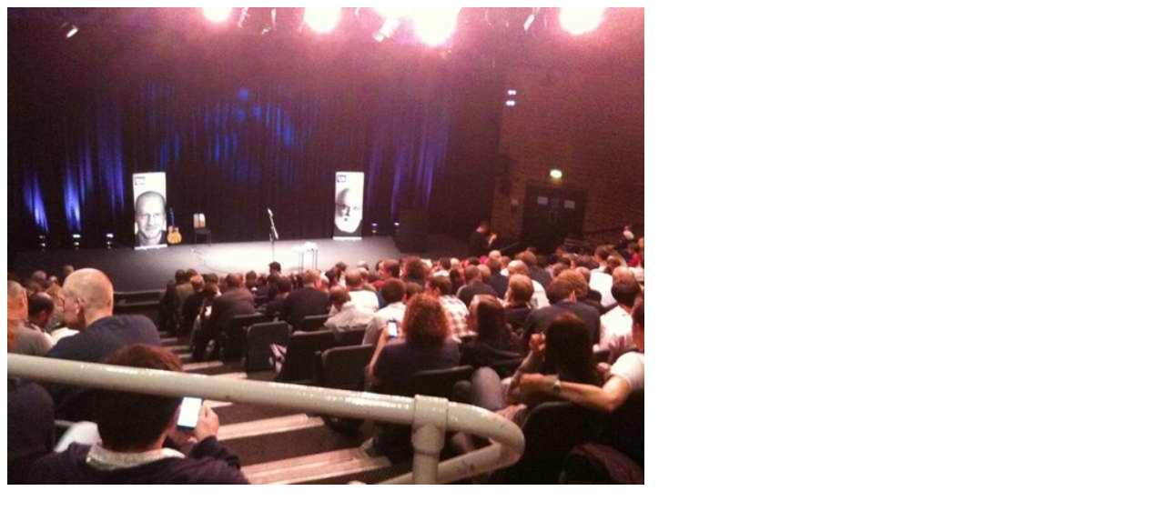

--- FILE ---
content_type: text/html
request_url: https://twitpic.com/k4erz
body_size: 547
content:
<!DOCTYPE html>
<html lang="en">
<head xmlns="http://www.w3.org/1999/xhtml"
      xmlns:og="http://ogp.me/ns#">

  <meta http-equiv="content-type" content="text/html; charset=utf-8" />
  <meta http-equiv="X-UA-Compatible" content="IE=edge" />
  <link rel="shortcut icon" type="image/x-icon" href="https://dfo9svwruwoho.cloudfront.net/images/favicon.ico">
  <title>Twitpic</title>

  <!-- Twitter Card -->
  <meta name="twitter:title" value="Twitpic" />
  <meta name="twitter:description" value="Twitpic" />
  <meta name="twitter:url" value="https://twitpic.com/k4erz" />
  <meta name="twitter:card" value="summary_large_image" />
  <meta name="twitter:image" value="https://dn3pm25xmtlyu.cloudfront.net/photos/large/33798095.jpg?Expires=1769606179&Signature=aKRGy6OCUcz7YhJ9o79iS6XF468wwcZvFuhXonSVac8n4UzzdO3-njvc4rEPoE6doNa4JLSccd~6rD4RABdwY1S1JlG1tn4OrPfNvDnzEzJ92rAsxNgThWTFHoOz6qjJBR-1WY3GXjVslxBt5hbcf~sfPIRm-zjLjkFiT-sjA-6QcjQgajfi15Om-jih9TZNrirXH91pwCSVepv0z6lNIS0~l6P5ERI1y0vgpC~kh-gApRuBa19Y37sn9vIiicZuuTItW7Y6rlwzSL9SDEkJAie9OpOeRqChMOyinRZ7R4UuyXSfBoWqua5X5van2QhBb86xh0wahmmKk5kDMUWsfw__&Key-Pair-Id=APKAJROXZ7FN26MABHYA" />
  <meta name="twitter:image:width" value="700" />
  <meta name="twitter:image:height" value="525" />
  <meta name="twitter:site" value="@twitpic" />
  <meta name="twitter:site:id" value="12925072" />
  <meta name="twitter:creator" value="@Pewari" />
  <meta name="twitter:creator:id" value="1691572" />
</head>

<body>
    <img src="https://dn3pm25xmtlyu.cloudfront.net/photos/large/33798095.jpg?Expires=1769606179&Signature=aKRGy6OCUcz7YhJ9o79iS6XF468wwcZvFuhXonSVac8n4UzzdO3-njvc4rEPoE6doNa4JLSccd~6rD4RABdwY1S1JlG1tn4OrPfNvDnzEzJ92rAsxNgThWTFHoOz6qjJBR-1WY3GXjVslxBt5hbcf~sfPIRm-zjLjkFiT-sjA-6QcjQgajfi15Om-jih9TZNrirXH91pwCSVepv0z6lNIS0~l6P5ERI1y0vgpC~kh-gApRuBa19Y37sn9vIiicZuuTItW7Y6rlwzSL9SDEkJAie9OpOeRqChMOyinRZ7R4UuyXSfBoWqua5X5van2QhBb86xh0wahmmKk5kDMUWsfw__&Key-Pair-Id=APKAJROXZ7FN26MABHYA" alt="Twitpic" style="width:700px;" />
</body>
</html>